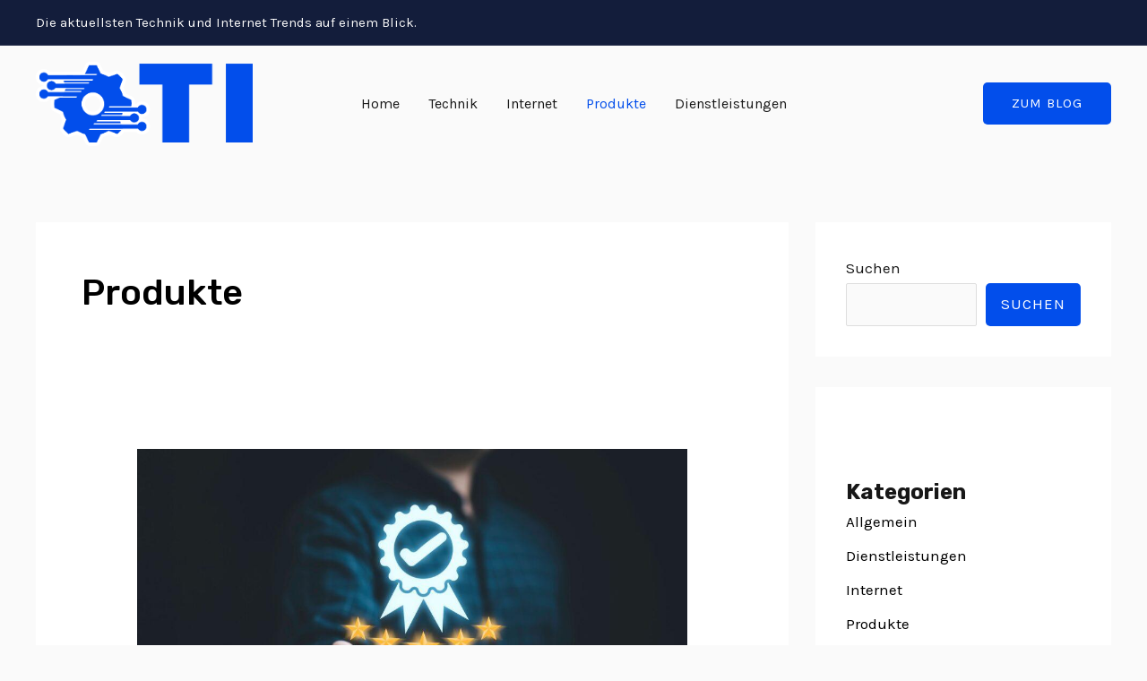

--- FILE ---
content_type: text/html; charset=UTF-8
request_url: https://technik-und-inter.net/kategorie/produkte/
body_size: 15869
content:
<!DOCTYPE html>
<html lang="de">
<head>
<meta charset="UTF-8">
<meta name="viewport" content="width=device-width, initial-scale=1">
	 <link rel="profile" href="https://gmpg.org/xfn/11"> 
	 <meta name='robots' content='index, follow, max-image-preview:large, max-snippet:-1, max-video-preview:-1' />

	<!-- This site is optimized with the Yoast SEO plugin v25.4 - https://yoast.com/wordpress/plugins/seo/ -->
	<title>Produkte Archive - Technik und Internet</title>
	<meta name="description" content="Technik und Internet - Produkte - Dein Portal für die besten Technologie und Internet Tipps." />
	<link rel="canonical" href="https://technik-und-inter.net/kategorie/produkte/" />
	<meta property="og:locale" content="de_DE" />
	<meta property="og:type" content="article" />
	<meta property="og:title" content="Produkte Archive - Technik und Internet" />
	<meta property="og:description" content="Technik und Internet - Produkte - Dein Portal für die besten Technologie und Internet Tipps." />
	<meta property="og:url" content="https://technik-und-inter.net/kategorie/produkte/" />
	<meta property="og:site_name" content="Technik und Internet" />
	<meta name="twitter:card" content="summary_large_image" />
	<script type="application/ld+json" class="yoast-schema-graph">{"@context":"https://schema.org","@graph":[{"@type":"CollectionPage","@id":"https://technik-und-inter.net/kategorie/produkte/","url":"https://technik-und-inter.net/kategorie/produkte/","name":"Produkte Archive - Technik und Internet","isPartOf":{"@id":"https://technik-und-inter.net/#website"},"primaryImageOfPage":{"@id":"https://technik-und-inter.net/kategorie/produkte/#primaryimage"},"image":{"@id":"https://technik-und-inter.net/kategorie/produkte/#primaryimage"},"thumbnailUrl":"https://technik-und-inter.net/wp-content/uploads/2023/03/AdobeStock_479742590.jpg","description":"Technik und Internet - Produkte - Dein Portal für die besten Technologie und Internet Tipps.","breadcrumb":{"@id":"https://technik-und-inter.net/kategorie/produkte/#breadcrumb"},"inLanguage":"de"},{"@type":"ImageObject","inLanguage":"de","@id":"https://technik-und-inter.net/kategorie/produkte/#primaryimage","url":"https://technik-und-inter.net/wp-content/uploads/2023/03/AdobeStock_479742590.jpg","contentUrl":"https://technik-und-inter.net/wp-content/uploads/2023/03/AdobeStock_479742590.jpg","width":1920,"height":1206,"caption":"Eine Hand mit einem Siegel"},{"@type":"BreadcrumbList","@id":"https://technik-und-inter.net/kategorie/produkte/#breadcrumb","itemListElement":[{"@type":"ListItem","position":1,"name":"Startseite","item":"https://technik-und-inter.net/"},{"@type":"ListItem","position":2,"name":"Produkte"}]},{"@type":"WebSite","@id":"https://technik-und-inter.net/#website","url":"https://technik-und-inter.net/","name":"Technik und Internet","description":"Dein Portal für die besten Technologie und Internet Tipps.","publisher":{"@id":"https://technik-und-inter.net/#organization"},"potentialAction":[{"@type":"SearchAction","target":{"@type":"EntryPoint","urlTemplate":"https://technik-und-inter.net/?s={search_term_string}"},"query-input":{"@type":"PropertyValueSpecification","valueRequired":true,"valueName":"search_term_string"}}],"inLanguage":"de"},{"@type":"Organization","@id":"https://technik-und-inter.net/#organization","name":"Technik und Internet","url":"https://technik-und-inter.net/","logo":{"@type":"ImageObject","inLanguage":"de","@id":"https://technik-und-inter.net/#/schema/logo/image/","url":"https://technik-und-inter.net/wp-content/uploads/2022/04/Technik-und-Internet-Logo-Blau.png","contentUrl":"https://technik-und-inter.net/wp-content/uploads/2022/04/Technik-und-Internet-Logo-Blau.png","width":308,"height":121,"caption":"Technik und Internet"},"image":{"@id":"https://technik-und-inter.net/#/schema/logo/image/"}}]}</script>
	<!-- / Yoast SEO plugin. -->


<link rel='dns-prefetch' href='//fonts.googleapis.com' />
<link rel="alternate" type="application/rss+xml" title="Technik und Internet &raquo; Feed" href="https://technik-und-inter.net/feed/" />
<link rel="alternate" type="application/rss+xml" title="Technik und Internet &raquo; Produkte Kategorie-Feed" href="https://technik-und-inter.net/kategorie/produkte/feed/" />
<style id='wp-img-auto-sizes-contain-inline-css'>
img:is([sizes=auto i],[sizes^="auto," i]){contain-intrinsic-size:3000px 1500px}
/*# sourceURL=wp-img-auto-sizes-contain-inline-css */
</style>
<link rel='stylesheet' id='wpo_min-header-0-css' href='https://technik-und-inter.net/wp-content/cache/wpo-minify/1757127585/assets/wpo-minify-header-d8682734.min.css' media='all' />
<link rel="https://api.w.org/" href="https://technik-und-inter.net/wp-json/" /><link rel="alternate" title="JSON" type="application/json" href="https://technik-und-inter.net/wp-json/wp/v2/categories/7" /><link rel="EditURI" type="application/rsd+xml" title="RSD" href="https://technik-und-inter.net/xmlrpc.php?rsd" />
<meta name="generator" content="WordPress 6.9" />
<meta name="generator" content="Elementor 3.30.2; features: additional_custom_breakpoints; settings: css_print_method-external, google_font-enabled, font_display-auto">
			<style>
				.e-con.e-parent:nth-of-type(n+4):not(.e-lazyloaded):not(.e-no-lazyload),
				.e-con.e-parent:nth-of-type(n+4):not(.e-lazyloaded):not(.e-no-lazyload) * {
					background-image: none !important;
				}
				@media screen and (max-height: 1024px) {
					.e-con.e-parent:nth-of-type(n+3):not(.e-lazyloaded):not(.e-no-lazyload),
					.e-con.e-parent:nth-of-type(n+3):not(.e-lazyloaded):not(.e-no-lazyload) * {
						background-image: none !important;
					}
				}
				@media screen and (max-height: 640px) {
					.e-con.e-parent:nth-of-type(n+2):not(.e-lazyloaded):not(.e-no-lazyload),
					.e-con.e-parent:nth-of-type(n+2):not(.e-lazyloaded):not(.e-no-lazyload) * {
						background-image: none !important;
					}
				}
			</style>
			<link rel="icon" href="https://technik-und-inter.net/wp-content/uploads/2022/04/Technik-und-Internet-Icon.png" sizes="32x32" />
<link rel="icon" href="https://technik-und-inter.net/wp-content/uploads/2022/04/Technik-und-Internet-Icon.png" sizes="192x192" />
<link rel="apple-touch-icon" href="https://technik-und-inter.net/wp-content/uploads/2022/04/Technik-und-Internet-Icon.png" />
<meta name="msapplication-TileImage" content="https://technik-und-inter.net/wp-content/uploads/2022/04/Technik-und-Internet-Icon.png" />
<style id='wp-block-categories-inline-css'>
.wp-block-categories{box-sizing:border-box}.wp-block-categories.alignleft{margin-right:2em}.wp-block-categories.alignright{margin-left:2em}.wp-block-categories.wp-block-categories-dropdown.aligncenter{text-align:center}.wp-block-categories .wp-block-categories__label{display:block;width:100%}
/*# sourceURL=https://technik-und-inter.net/wp-includes/blocks/categories/style.min.css */
</style>
<style id='wp-block-heading-inline-css'>
h1:where(.wp-block-heading).has-background,h2:where(.wp-block-heading).has-background,h3:where(.wp-block-heading).has-background,h4:where(.wp-block-heading).has-background,h5:where(.wp-block-heading).has-background,h6:where(.wp-block-heading).has-background{padding:1.25em 2.375em}h1.has-text-align-left[style*=writing-mode]:where([style*=vertical-lr]),h1.has-text-align-right[style*=writing-mode]:where([style*=vertical-rl]),h2.has-text-align-left[style*=writing-mode]:where([style*=vertical-lr]),h2.has-text-align-right[style*=writing-mode]:where([style*=vertical-rl]),h3.has-text-align-left[style*=writing-mode]:where([style*=vertical-lr]),h3.has-text-align-right[style*=writing-mode]:where([style*=vertical-rl]),h4.has-text-align-left[style*=writing-mode]:where([style*=vertical-lr]),h4.has-text-align-right[style*=writing-mode]:where([style*=vertical-rl]),h5.has-text-align-left[style*=writing-mode]:where([style*=vertical-lr]),h5.has-text-align-right[style*=writing-mode]:where([style*=vertical-rl]),h6.has-text-align-left[style*=writing-mode]:where([style*=vertical-lr]),h6.has-text-align-right[style*=writing-mode]:where([style*=vertical-rl]){rotate:180deg}
/*# sourceURL=https://technik-und-inter.net/wp-includes/blocks/heading/style.min.css */
</style>
<style id='wp-block-image-inline-css'>
.wp-block-image>a,.wp-block-image>figure>a{display:inline-block}.wp-block-image img{box-sizing:border-box;height:auto;max-width:100%;vertical-align:bottom}@media not (prefers-reduced-motion){.wp-block-image img.hide{visibility:hidden}.wp-block-image img.show{animation:show-content-image .4s}}.wp-block-image[style*=border-radius] img,.wp-block-image[style*=border-radius]>a{border-radius:inherit}.wp-block-image.has-custom-border img{box-sizing:border-box}.wp-block-image.aligncenter{text-align:center}.wp-block-image.alignfull>a,.wp-block-image.alignwide>a{width:100%}.wp-block-image.alignfull img,.wp-block-image.alignwide img{height:auto;width:100%}.wp-block-image .aligncenter,.wp-block-image .alignleft,.wp-block-image .alignright,.wp-block-image.aligncenter,.wp-block-image.alignleft,.wp-block-image.alignright{display:table}.wp-block-image .aligncenter>figcaption,.wp-block-image .alignleft>figcaption,.wp-block-image .alignright>figcaption,.wp-block-image.aligncenter>figcaption,.wp-block-image.alignleft>figcaption,.wp-block-image.alignright>figcaption{caption-side:bottom;display:table-caption}.wp-block-image .alignleft{float:left;margin:.5em 1em .5em 0}.wp-block-image .alignright{float:right;margin:.5em 0 .5em 1em}.wp-block-image .aligncenter{margin-left:auto;margin-right:auto}.wp-block-image :where(figcaption){margin-bottom:1em;margin-top:.5em}.wp-block-image.is-style-circle-mask img{border-radius:9999px}@supports ((-webkit-mask-image:none) or (mask-image:none)) or (-webkit-mask-image:none){.wp-block-image.is-style-circle-mask img{border-radius:0;-webkit-mask-image:url('data:image/svg+xml;utf8,<svg viewBox="0 0 100 100" xmlns="http://www.w3.org/2000/svg"><circle cx="50" cy="50" r="50"/></svg>');mask-image:url('data:image/svg+xml;utf8,<svg viewBox="0 0 100 100" xmlns="http://www.w3.org/2000/svg"><circle cx="50" cy="50" r="50"/></svg>');mask-mode:alpha;-webkit-mask-position:center;mask-position:center;-webkit-mask-repeat:no-repeat;mask-repeat:no-repeat;-webkit-mask-size:contain;mask-size:contain}}:root :where(.wp-block-image.is-style-rounded img,.wp-block-image .is-style-rounded img){border-radius:9999px}.wp-block-image figure{margin:0}.wp-lightbox-container{display:flex;flex-direction:column;position:relative}.wp-lightbox-container img{cursor:zoom-in}.wp-lightbox-container img:hover+button{opacity:1}.wp-lightbox-container button{align-items:center;backdrop-filter:blur(16px) saturate(180%);background-color:#5a5a5a40;border:none;border-radius:4px;cursor:zoom-in;display:flex;height:20px;justify-content:center;opacity:0;padding:0;position:absolute;right:16px;text-align:center;top:16px;width:20px;z-index:100}@media not (prefers-reduced-motion){.wp-lightbox-container button{transition:opacity .2s ease}}.wp-lightbox-container button:focus-visible{outline:3px auto #5a5a5a40;outline:3px auto -webkit-focus-ring-color;outline-offset:3px}.wp-lightbox-container button:hover{cursor:pointer;opacity:1}.wp-lightbox-container button:focus{opacity:1}.wp-lightbox-container button:focus,.wp-lightbox-container button:hover,.wp-lightbox-container button:not(:hover):not(:active):not(.has-background){background-color:#5a5a5a40;border:none}.wp-lightbox-overlay{box-sizing:border-box;cursor:zoom-out;height:100vh;left:0;overflow:hidden;position:fixed;top:0;visibility:hidden;width:100%;z-index:100000}.wp-lightbox-overlay .close-button{align-items:center;cursor:pointer;display:flex;justify-content:center;min-height:40px;min-width:40px;padding:0;position:absolute;right:calc(env(safe-area-inset-right) + 16px);top:calc(env(safe-area-inset-top) + 16px);z-index:5000000}.wp-lightbox-overlay .close-button:focus,.wp-lightbox-overlay .close-button:hover,.wp-lightbox-overlay .close-button:not(:hover):not(:active):not(.has-background){background:none;border:none}.wp-lightbox-overlay .lightbox-image-container{height:var(--wp--lightbox-container-height);left:50%;overflow:hidden;position:absolute;top:50%;transform:translate(-50%,-50%);transform-origin:top left;width:var(--wp--lightbox-container-width);z-index:9999999999}.wp-lightbox-overlay .wp-block-image{align-items:center;box-sizing:border-box;display:flex;height:100%;justify-content:center;margin:0;position:relative;transform-origin:0 0;width:100%;z-index:3000000}.wp-lightbox-overlay .wp-block-image img{height:var(--wp--lightbox-image-height);min-height:var(--wp--lightbox-image-height);min-width:var(--wp--lightbox-image-width);width:var(--wp--lightbox-image-width)}.wp-lightbox-overlay .wp-block-image figcaption{display:none}.wp-lightbox-overlay button{background:none;border:none}.wp-lightbox-overlay .scrim{background-color:#fff;height:100%;opacity:.9;position:absolute;width:100%;z-index:2000000}.wp-lightbox-overlay.active{visibility:visible}@media not (prefers-reduced-motion){.wp-lightbox-overlay.active{animation:turn-on-visibility .25s both}.wp-lightbox-overlay.active img{animation:turn-on-visibility .35s both}.wp-lightbox-overlay.show-closing-animation:not(.active){animation:turn-off-visibility .35s both}.wp-lightbox-overlay.show-closing-animation:not(.active) img{animation:turn-off-visibility .25s both}.wp-lightbox-overlay.zoom.active{animation:none;opacity:1;visibility:visible}.wp-lightbox-overlay.zoom.active .lightbox-image-container{animation:lightbox-zoom-in .4s}.wp-lightbox-overlay.zoom.active .lightbox-image-container img{animation:none}.wp-lightbox-overlay.zoom.active .scrim{animation:turn-on-visibility .4s forwards}.wp-lightbox-overlay.zoom.show-closing-animation:not(.active){animation:none}.wp-lightbox-overlay.zoom.show-closing-animation:not(.active) .lightbox-image-container{animation:lightbox-zoom-out .4s}.wp-lightbox-overlay.zoom.show-closing-animation:not(.active) .lightbox-image-container img{animation:none}.wp-lightbox-overlay.zoom.show-closing-animation:not(.active) .scrim{animation:turn-off-visibility .4s forwards}}@keyframes show-content-image{0%{visibility:hidden}99%{visibility:hidden}to{visibility:visible}}@keyframes turn-on-visibility{0%{opacity:0}to{opacity:1}}@keyframes turn-off-visibility{0%{opacity:1;visibility:visible}99%{opacity:0;visibility:visible}to{opacity:0;visibility:hidden}}@keyframes lightbox-zoom-in{0%{transform:translate(calc((-100vw + var(--wp--lightbox-scrollbar-width))/2 + var(--wp--lightbox-initial-left-position)),calc(-50vh + var(--wp--lightbox-initial-top-position))) scale(var(--wp--lightbox-scale))}to{transform:translate(-50%,-50%) scale(1)}}@keyframes lightbox-zoom-out{0%{transform:translate(-50%,-50%) scale(1);visibility:visible}99%{visibility:visible}to{transform:translate(calc((-100vw + var(--wp--lightbox-scrollbar-width))/2 + var(--wp--lightbox-initial-left-position)),calc(-50vh + var(--wp--lightbox-initial-top-position))) scale(var(--wp--lightbox-scale));visibility:hidden}}
/*# sourceURL=https://technik-und-inter.net/wp-includes/blocks/image/style.min.css */
</style>
<style id='wp-block-latest-posts-inline-css'>
.wp-block-latest-posts{box-sizing:border-box}.wp-block-latest-posts.alignleft{margin-right:2em}.wp-block-latest-posts.alignright{margin-left:2em}.wp-block-latest-posts.wp-block-latest-posts__list{list-style:none}.wp-block-latest-posts.wp-block-latest-posts__list li{clear:both;overflow-wrap:break-word}.wp-block-latest-posts.is-grid{display:flex;flex-wrap:wrap}.wp-block-latest-posts.is-grid li{margin:0 1.25em 1.25em 0;width:100%}@media (min-width:600px){.wp-block-latest-posts.columns-2 li{width:calc(50% - .625em)}.wp-block-latest-posts.columns-2 li:nth-child(2n){margin-right:0}.wp-block-latest-posts.columns-3 li{width:calc(33.33333% - .83333em)}.wp-block-latest-posts.columns-3 li:nth-child(3n){margin-right:0}.wp-block-latest-posts.columns-4 li{width:calc(25% - .9375em)}.wp-block-latest-posts.columns-4 li:nth-child(4n){margin-right:0}.wp-block-latest-posts.columns-5 li{width:calc(20% - 1em)}.wp-block-latest-posts.columns-5 li:nth-child(5n){margin-right:0}.wp-block-latest-posts.columns-6 li{width:calc(16.66667% - 1.04167em)}.wp-block-latest-posts.columns-6 li:nth-child(6n){margin-right:0}}:root :where(.wp-block-latest-posts.is-grid){padding:0}:root :where(.wp-block-latest-posts.wp-block-latest-posts__list){padding-left:0}.wp-block-latest-posts__post-author,.wp-block-latest-posts__post-date{display:block;font-size:.8125em}.wp-block-latest-posts__post-excerpt,.wp-block-latest-posts__post-full-content{margin-bottom:1em;margin-top:.5em}.wp-block-latest-posts__featured-image a{display:inline-block}.wp-block-latest-posts__featured-image img{height:auto;max-width:100%;width:auto}.wp-block-latest-posts__featured-image.alignleft{float:left;margin-right:1em}.wp-block-latest-posts__featured-image.alignright{float:right;margin-left:1em}.wp-block-latest-posts__featured-image.aligncenter{margin-bottom:1em;text-align:center}
/*# sourceURL=https://technik-und-inter.net/wp-includes/blocks/latest-posts/style.min.css */
</style>
<style id='wp-block-search-inline-css'>
.wp-block-search__button{margin-left:10px;word-break:normal}.wp-block-search__button.has-icon{line-height:0}.wp-block-search__button svg{height:1.25em;min-height:24px;min-width:24px;width:1.25em;fill:currentColor;vertical-align:text-bottom}:where(.wp-block-search__button){border:1px solid #ccc;padding:6px 10px}.wp-block-search__inside-wrapper{display:flex;flex:auto;flex-wrap:nowrap;max-width:100%}.wp-block-search__label{width:100%}.wp-block-search.wp-block-search__button-only .wp-block-search__button{box-sizing:border-box;display:flex;flex-shrink:0;justify-content:center;margin-left:0;max-width:100%}.wp-block-search.wp-block-search__button-only .wp-block-search__inside-wrapper{min-width:0!important;transition-property:width}.wp-block-search.wp-block-search__button-only .wp-block-search__input{flex-basis:100%;transition-duration:.3s}.wp-block-search.wp-block-search__button-only.wp-block-search__searchfield-hidden,.wp-block-search.wp-block-search__button-only.wp-block-search__searchfield-hidden .wp-block-search__inside-wrapper{overflow:hidden}.wp-block-search.wp-block-search__button-only.wp-block-search__searchfield-hidden .wp-block-search__input{border-left-width:0!important;border-right-width:0!important;flex-basis:0;flex-grow:0;margin:0;min-width:0!important;padding-left:0!important;padding-right:0!important;width:0!important}:where(.wp-block-search__input){appearance:none;border:1px solid #949494;flex-grow:1;font-family:inherit;font-size:inherit;font-style:inherit;font-weight:inherit;letter-spacing:inherit;line-height:inherit;margin-left:0;margin-right:0;min-width:3rem;padding:8px;text-decoration:unset!important;text-transform:inherit}:where(.wp-block-search__button-inside .wp-block-search__inside-wrapper){background-color:#fff;border:1px solid #949494;box-sizing:border-box;padding:4px}:where(.wp-block-search__button-inside .wp-block-search__inside-wrapper) .wp-block-search__input{border:none;border-radius:0;padding:0 4px}:where(.wp-block-search__button-inside .wp-block-search__inside-wrapper) .wp-block-search__input:focus{outline:none}:where(.wp-block-search__button-inside .wp-block-search__inside-wrapper) :where(.wp-block-search__button){padding:4px 8px}.wp-block-search.aligncenter .wp-block-search__inside-wrapper{margin:auto}.wp-block[data-align=right] .wp-block-search.wp-block-search__button-only .wp-block-search__inside-wrapper{float:right}
/*# sourceURL=https://technik-und-inter.net/wp-includes/blocks/search/style.min.css */
</style>
<style id='wp-block-tag-cloud-inline-css'>
.wp-block-tag-cloud{box-sizing:border-box}.wp-block-tag-cloud.aligncenter{justify-content:center;text-align:center}.wp-block-tag-cloud a{display:inline-block;margin-right:5px}.wp-block-tag-cloud span{display:inline-block;margin-left:5px;text-decoration:none}:root :where(.wp-block-tag-cloud.is-style-outline){display:flex;flex-wrap:wrap;gap:1ch}:root :where(.wp-block-tag-cloud.is-style-outline a){border:1px solid;font-size:unset!important;margin-right:0;padding:1ch 2ch;text-decoration:none!important}
/*# sourceURL=https://technik-und-inter.net/wp-includes/blocks/tag-cloud/style.min.css */
</style>
<style id='wp-block-group-inline-css'>
.wp-block-group{box-sizing:border-box}:where(.wp-block-group.wp-block-group-is-layout-constrained){position:relative}
/*# sourceURL=https://technik-und-inter.net/wp-includes/blocks/group/style.min.css */
</style>
<style id='global-styles-inline-css'>
:root{--wp--preset--aspect-ratio--square: 1;--wp--preset--aspect-ratio--4-3: 4/3;--wp--preset--aspect-ratio--3-4: 3/4;--wp--preset--aspect-ratio--3-2: 3/2;--wp--preset--aspect-ratio--2-3: 2/3;--wp--preset--aspect-ratio--16-9: 16/9;--wp--preset--aspect-ratio--9-16: 9/16;--wp--preset--color--black: #000000;--wp--preset--color--cyan-bluish-gray: #abb8c3;--wp--preset--color--white: #ffffff;--wp--preset--color--pale-pink: #f78da7;--wp--preset--color--vivid-red: #cf2e2e;--wp--preset--color--luminous-vivid-orange: #ff6900;--wp--preset--color--luminous-vivid-amber: #fcb900;--wp--preset--color--light-green-cyan: #7bdcb5;--wp--preset--color--vivid-green-cyan: #00d084;--wp--preset--color--pale-cyan-blue: #8ed1fc;--wp--preset--color--vivid-cyan-blue: #0693e3;--wp--preset--color--vivid-purple: #9b51e0;--wp--preset--color--ast-global-color-0: var(--ast-global-color-0);--wp--preset--color--ast-global-color-1: var(--ast-global-color-1);--wp--preset--color--ast-global-color-2: var(--ast-global-color-2);--wp--preset--color--ast-global-color-3: var(--ast-global-color-3);--wp--preset--color--ast-global-color-4: var(--ast-global-color-4);--wp--preset--color--ast-global-color-5: var(--ast-global-color-5);--wp--preset--color--ast-global-color-6: var(--ast-global-color-6);--wp--preset--color--ast-global-color-7: var(--ast-global-color-7);--wp--preset--color--ast-global-color-8: var(--ast-global-color-8);--wp--preset--gradient--vivid-cyan-blue-to-vivid-purple: linear-gradient(135deg,rgb(6,147,227) 0%,rgb(155,81,224) 100%);--wp--preset--gradient--light-green-cyan-to-vivid-green-cyan: linear-gradient(135deg,rgb(122,220,180) 0%,rgb(0,208,130) 100%);--wp--preset--gradient--luminous-vivid-amber-to-luminous-vivid-orange: linear-gradient(135deg,rgb(252,185,0) 0%,rgb(255,105,0) 100%);--wp--preset--gradient--luminous-vivid-orange-to-vivid-red: linear-gradient(135deg,rgb(255,105,0) 0%,rgb(207,46,46) 100%);--wp--preset--gradient--very-light-gray-to-cyan-bluish-gray: linear-gradient(135deg,rgb(238,238,238) 0%,rgb(169,184,195) 100%);--wp--preset--gradient--cool-to-warm-spectrum: linear-gradient(135deg,rgb(74,234,220) 0%,rgb(151,120,209) 20%,rgb(207,42,186) 40%,rgb(238,44,130) 60%,rgb(251,105,98) 80%,rgb(254,248,76) 100%);--wp--preset--gradient--blush-light-purple: linear-gradient(135deg,rgb(255,206,236) 0%,rgb(152,150,240) 100%);--wp--preset--gradient--blush-bordeaux: linear-gradient(135deg,rgb(254,205,165) 0%,rgb(254,45,45) 50%,rgb(107,0,62) 100%);--wp--preset--gradient--luminous-dusk: linear-gradient(135deg,rgb(255,203,112) 0%,rgb(199,81,192) 50%,rgb(65,88,208) 100%);--wp--preset--gradient--pale-ocean: linear-gradient(135deg,rgb(255,245,203) 0%,rgb(182,227,212) 50%,rgb(51,167,181) 100%);--wp--preset--gradient--electric-grass: linear-gradient(135deg,rgb(202,248,128) 0%,rgb(113,206,126) 100%);--wp--preset--gradient--midnight: linear-gradient(135deg,rgb(2,3,129) 0%,rgb(40,116,252) 100%);--wp--preset--font-size--small: 13px;--wp--preset--font-size--medium: 20px;--wp--preset--font-size--large: 36px;--wp--preset--font-size--x-large: 42px;--wp--preset--spacing--20: 0.44rem;--wp--preset--spacing--30: 0.67rem;--wp--preset--spacing--40: 1rem;--wp--preset--spacing--50: 1.5rem;--wp--preset--spacing--60: 2.25rem;--wp--preset--spacing--70: 3.38rem;--wp--preset--spacing--80: 5.06rem;--wp--preset--shadow--natural: 6px 6px 9px rgba(0, 0, 0, 0.2);--wp--preset--shadow--deep: 12px 12px 50px rgba(0, 0, 0, 0.4);--wp--preset--shadow--sharp: 6px 6px 0px rgba(0, 0, 0, 0.2);--wp--preset--shadow--outlined: 6px 6px 0px -3px rgb(255, 255, 255), 6px 6px rgb(0, 0, 0);--wp--preset--shadow--crisp: 6px 6px 0px rgb(0, 0, 0);}:root { --wp--style--global--content-size: var(--wp--custom--ast-content-width-size);--wp--style--global--wide-size: var(--wp--custom--ast-wide-width-size); }:where(body) { margin: 0; }.wp-site-blocks > .alignleft { float: left; margin-right: 2em; }.wp-site-blocks > .alignright { float: right; margin-left: 2em; }.wp-site-blocks > .aligncenter { justify-content: center; margin-left: auto; margin-right: auto; }:where(.wp-site-blocks) > * { margin-block-start: 24px; margin-block-end: 0; }:where(.wp-site-blocks) > :first-child { margin-block-start: 0; }:where(.wp-site-blocks) > :last-child { margin-block-end: 0; }:root { --wp--style--block-gap: 24px; }:root :where(.is-layout-flow) > :first-child{margin-block-start: 0;}:root :where(.is-layout-flow) > :last-child{margin-block-end: 0;}:root :where(.is-layout-flow) > *{margin-block-start: 24px;margin-block-end: 0;}:root :where(.is-layout-constrained) > :first-child{margin-block-start: 0;}:root :where(.is-layout-constrained) > :last-child{margin-block-end: 0;}:root :where(.is-layout-constrained) > *{margin-block-start: 24px;margin-block-end: 0;}:root :where(.is-layout-flex){gap: 24px;}:root :where(.is-layout-grid){gap: 24px;}.is-layout-flow > .alignleft{float: left;margin-inline-start: 0;margin-inline-end: 2em;}.is-layout-flow > .alignright{float: right;margin-inline-start: 2em;margin-inline-end: 0;}.is-layout-flow > .aligncenter{margin-left: auto !important;margin-right: auto !important;}.is-layout-constrained > .alignleft{float: left;margin-inline-start: 0;margin-inline-end: 2em;}.is-layout-constrained > .alignright{float: right;margin-inline-start: 2em;margin-inline-end: 0;}.is-layout-constrained > .aligncenter{margin-left: auto !important;margin-right: auto !important;}.is-layout-constrained > :where(:not(.alignleft):not(.alignright):not(.alignfull)){max-width: var(--wp--style--global--content-size);margin-left: auto !important;margin-right: auto !important;}.is-layout-constrained > .alignwide{max-width: var(--wp--style--global--wide-size);}body .is-layout-flex{display: flex;}.is-layout-flex{flex-wrap: wrap;align-items: center;}.is-layout-flex > :is(*, div){margin: 0;}body .is-layout-grid{display: grid;}.is-layout-grid > :is(*, div){margin: 0;}body{padding-top: 0px;padding-right: 0px;padding-bottom: 0px;padding-left: 0px;}a:where(:not(.wp-element-button)){text-decoration: none;}:root :where(.wp-element-button, .wp-block-button__link){background-color: #32373c;border-width: 0;color: #fff;font-family: inherit;font-size: inherit;font-style: inherit;font-weight: inherit;letter-spacing: inherit;line-height: inherit;padding-top: calc(0.667em + 2px);padding-right: calc(1.333em + 2px);padding-bottom: calc(0.667em + 2px);padding-left: calc(1.333em + 2px);text-decoration: none;text-transform: inherit;}.has-black-color{color: var(--wp--preset--color--black) !important;}.has-cyan-bluish-gray-color{color: var(--wp--preset--color--cyan-bluish-gray) !important;}.has-white-color{color: var(--wp--preset--color--white) !important;}.has-pale-pink-color{color: var(--wp--preset--color--pale-pink) !important;}.has-vivid-red-color{color: var(--wp--preset--color--vivid-red) !important;}.has-luminous-vivid-orange-color{color: var(--wp--preset--color--luminous-vivid-orange) !important;}.has-luminous-vivid-amber-color{color: var(--wp--preset--color--luminous-vivid-amber) !important;}.has-light-green-cyan-color{color: var(--wp--preset--color--light-green-cyan) !important;}.has-vivid-green-cyan-color{color: var(--wp--preset--color--vivid-green-cyan) !important;}.has-pale-cyan-blue-color{color: var(--wp--preset--color--pale-cyan-blue) !important;}.has-vivid-cyan-blue-color{color: var(--wp--preset--color--vivid-cyan-blue) !important;}.has-vivid-purple-color{color: var(--wp--preset--color--vivid-purple) !important;}.has-ast-global-color-0-color{color: var(--wp--preset--color--ast-global-color-0) !important;}.has-ast-global-color-1-color{color: var(--wp--preset--color--ast-global-color-1) !important;}.has-ast-global-color-2-color{color: var(--wp--preset--color--ast-global-color-2) !important;}.has-ast-global-color-3-color{color: var(--wp--preset--color--ast-global-color-3) !important;}.has-ast-global-color-4-color{color: var(--wp--preset--color--ast-global-color-4) !important;}.has-ast-global-color-5-color{color: var(--wp--preset--color--ast-global-color-5) !important;}.has-ast-global-color-6-color{color: var(--wp--preset--color--ast-global-color-6) !important;}.has-ast-global-color-7-color{color: var(--wp--preset--color--ast-global-color-7) !important;}.has-ast-global-color-8-color{color: var(--wp--preset--color--ast-global-color-8) !important;}.has-black-background-color{background-color: var(--wp--preset--color--black) !important;}.has-cyan-bluish-gray-background-color{background-color: var(--wp--preset--color--cyan-bluish-gray) !important;}.has-white-background-color{background-color: var(--wp--preset--color--white) !important;}.has-pale-pink-background-color{background-color: var(--wp--preset--color--pale-pink) !important;}.has-vivid-red-background-color{background-color: var(--wp--preset--color--vivid-red) !important;}.has-luminous-vivid-orange-background-color{background-color: var(--wp--preset--color--luminous-vivid-orange) !important;}.has-luminous-vivid-amber-background-color{background-color: var(--wp--preset--color--luminous-vivid-amber) !important;}.has-light-green-cyan-background-color{background-color: var(--wp--preset--color--light-green-cyan) !important;}.has-vivid-green-cyan-background-color{background-color: var(--wp--preset--color--vivid-green-cyan) !important;}.has-pale-cyan-blue-background-color{background-color: var(--wp--preset--color--pale-cyan-blue) !important;}.has-vivid-cyan-blue-background-color{background-color: var(--wp--preset--color--vivid-cyan-blue) !important;}.has-vivid-purple-background-color{background-color: var(--wp--preset--color--vivid-purple) !important;}.has-ast-global-color-0-background-color{background-color: var(--wp--preset--color--ast-global-color-0) !important;}.has-ast-global-color-1-background-color{background-color: var(--wp--preset--color--ast-global-color-1) !important;}.has-ast-global-color-2-background-color{background-color: var(--wp--preset--color--ast-global-color-2) !important;}.has-ast-global-color-3-background-color{background-color: var(--wp--preset--color--ast-global-color-3) !important;}.has-ast-global-color-4-background-color{background-color: var(--wp--preset--color--ast-global-color-4) !important;}.has-ast-global-color-5-background-color{background-color: var(--wp--preset--color--ast-global-color-5) !important;}.has-ast-global-color-6-background-color{background-color: var(--wp--preset--color--ast-global-color-6) !important;}.has-ast-global-color-7-background-color{background-color: var(--wp--preset--color--ast-global-color-7) !important;}.has-ast-global-color-8-background-color{background-color: var(--wp--preset--color--ast-global-color-8) !important;}.has-black-border-color{border-color: var(--wp--preset--color--black) !important;}.has-cyan-bluish-gray-border-color{border-color: var(--wp--preset--color--cyan-bluish-gray) !important;}.has-white-border-color{border-color: var(--wp--preset--color--white) !important;}.has-pale-pink-border-color{border-color: var(--wp--preset--color--pale-pink) !important;}.has-vivid-red-border-color{border-color: var(--wp--preset--color--vivid-red) !important;}.has-luminous-vivid-orange-border-color{border-color: var(--wp--preset--color--luminous-vivid-orange) !important;}.has-luminous-vivid-amber-border-color{border-color: var(--wp--preset--color--luminous-vivid-amber) !important;}.has-light-green-cyan-border-color{border-color: var(--wp--preset--color--light-green-cyan) !important;}.has-vivid-green-cyan-border-color{border-color: var(--wp--preset--color--vivid-green-cyan) !important;}.has-pale-cyan-blue-border-color{border-color: var(--wp--preset--color--pale-cyan-blue) !important;}.has-vivid-cyan-blue-border-color{border-color: var(--wp--preset--color--vivid-cyan-blue) !important;}.has-vivid-purple-border-color{border-color: var(--wp--preset--color--vivid-purple) !important;}.has-ast-global-color-0-border-color{border-color: var(--wp--preset--color--ast-global-color-0) !important;}.has-ast-global-color-1-border-color{border-color: var(--wp--preset--color--ast-global-color-1) !important;}.has-ast-global-color-2-border-color{border-color: var(--wp--preset--color--ast-global-color-2) !important;}.has-ast-global-color-3-border-color{border-color: var(--wp--preset--color--ast-global-color-3) !important;}.has-ast-global-color-4-border-color{border-color: var(--wp--preset--color--ast-global-color-4) !important;}.has-ast-global-color-5-border-color{border-color: var(--wp--preset--color--ast-global-color-5) !important;}.has-ast-global-color-6-border-color{border-color: var(--wp--preset--color--ast-global-color-6) !important;}.has-ast-global-color-7-border-color{border-color: var(--wp--preset--color--ast-global-color-7) !important;}.has-ast-global-color-8-border-color{border-color: var(--wp--preset--color--ast-global-color-8) !important;}.has-vivid-cyan-blue-to-vivid-purple-gradient-background{background: var(--wp--preset--gradient--vivid-cyan-blue-to-vivid-purple) !important;}.has-light-green-cyan-to-vivid-green-cyan-gradient-background{background: var(--wp--preset--gradient--light-green-cyan-to-vivid-green-cyan) !important;}.has-luminous-vivid-amber-to-luminous-vivid-orange-gradient-background{background: var(--wp--preset--gradient--luminous-vivid-amber-to-luminous-vivid-orange) !important;}.has-luminous-vivid-orange-to-vivid-red-gradient-background{background: var(--wp--preset--gradient--luminous-vivid-orange-to-vivid-red) !important;}.has-very-light-gray-to-cyan-bluish-gray-gradient-background{background: var(--wp--preset--gradient--very-light-gray-to-cyan-bluish-gray) !important;}.has-cool-to-warm-spectrum-gradient-background{background: var(--wp--preset--gradient--cool-to-warm-spectrum) !important;}.has-blush-light-purple-gradient-background{background: var(--wp--preset--gradient--blush-light-purple) !important;}.has-blush-bordeaux-gradient-background{background: var(--wp--preset--gradient--blush-bordeaux) !important;}.has-luminous-dusk-gradient-background{background: var(--wp--preset--gradient--luminous-dusk) !important;}.has-pale-ocean-gradient-background{background: var(--wp--preset--gradient--pale-ocean) !important;}.has-electric-grass-gradient-background{background: var(--wp--preset--gradient--electric-grass) !important;}.has-midnight-gradient-background{background: var(--wp--preset--gradient--midnight) !important;}.has-small-font-size{font-size: var(--wp--preset--font-size--small) !important;}.has-medium-font-size{font-size: var(--wp--preset--font-size--medium) !important;}.has-large-font-size{font-size: var(--wp--preset--font-size--large) !important;}.has-x-large-font-size{font-size: var(--wp--preset--font-size--x-large) !important;}
/*# sourceURL=global-styles-inline-css */
</style>
</head>

<body itemtype='https://schema.org/Blog' itemscope='itemscope' class="archive category category-produkte category-7 wp-custom-logo wp-theme-astra ast-desktop ast-separate-container ast-two-container ast-right-sidebar astra-4.7.3 ast-replace-site-logo-transparent ast-inherit-site-logo-transparent ast-hfb-header elementor-default elementor-kit-636">

<a
	class="skip-link screen-reader-text"
	href="#content"
	role="link"
	title="Zum Inhalt springen">
		Zum Inhalt springen</a>

<div
class="hfeed site" id="page">
			<header
		class="site-header header-main-layout-1 ast-primary-menu-enabled ast-logo-title-inline ast-hide-custom-menu-mobile ast-builder-menu-toggle-icon ast-mobile-header-inline" id="masthead" itemtype="https://schema.org/WPHeader" itemscope="itemscope" itemid="#masthead"		>
			<div id="ast-desktop-header" data-toggle-type="off-canvas">
		<div class="ast-above-header-wrap  ">
		<div class="ast-above-header-bar ast-above-header  site-header-focus-item" data-section="section-above-header-builder">
						<div class="site-above-header-wrap ast-builder-grid-row-container site-header-focus-item ast-container" data-section="section-above-header-builder">
				<div class="ast-builder-grid-row ast-builder-grid-row-has-sides ast-grid-center-col-layout">
											<div class="site-header-above-section-left site-header-section ast-flex site-header-section-left">
									<div class="ast-builder-layout-element ast-flex site-header-focus-item ast-header-html-1" data-section="section-hb-html-1">
			<div class="ast-header-html inner-link-style-"><div class="ast-builder-html-element"><p>Die aktuellsten Technik und Internet Trends auf einem Blick.</p>
</div></div>		</div>
												<div class="site-header-above-section-left-center site-header-section ast-flex ast-grid-left-center-section">
																			</div>
															</div>
																			<div class="site-header-above-section-center site-header-section ast-flex ast-grid-section-center">
											<div class="ast-builder-layout-element ast-flex site-header-focus-item ast-header-html-2" data-section="section-hb-html-2">
							</div>
										</div>
																			<div class="site-header-above-section-right site-header-section ast-flex ast-grid-right-section">
																	<div class="site-header-above-section-right-center site-header-section ast-flex ast-grid-right-center-section">
																			</div>
											<div class="ast-builder-layout-element ast-flex site-header-focus-item" data-section="section-hb-social-icons-1">
			<div class="ast-header-social-1-wrap ast-header-social-wrap"><div class="header-social-inner-wrap element-social-inner-wrap social-show-label-false ast-social-color-type-custom ast-social-stack-none ast-social-element-style-filled"></div></div>		</div>
									</div>
												</div>
					</div>
								</div>
			</div>
		<div class="ast-main-header-wrap main-header-bar-wrap ">
		<div class="ast-primary-header-bar ast-primary-header main-header-bar site-header-focus-item" data-section="section-primary-header-builder">
						<div class="site-primary-header-wrap ast-builder-grid-row-container site-header-focus-item ast-container" data-section="section-primary-header-builder">
				<div class="ast-builder-grid-row ast-builder-grid-row-has-sides ast-grid-center-col-layout">
											<div class="site-header-primary-section-left site-header-section ast-flex site-header-section-left">
									<div class="ast-builder-layout-element ast-flex site-header-focus-item" data-section="title_tagline">
											<div
				class="site-branding ast-site-identity" itemtype="https://schema.org/Organization" itemscope="itemscope"				>
					<span class="site-logo-img"><a href="https://technik-und-inter.net/" class="custom-logo-link" rel="home"><img width="242" height="95" src="https://technik-und-inter.net/wp-content/uploads/2022/04/Technik-und-Internet-Logo-Blau-242x95.png" class="custom-logo" alt="Technik und Internet Logo" decoding="async" srcset="https://technik-und-inter.net/wp-content/uploads/2022/04/Technik-und-Internet-Logo-Blau-242x95.png 242w, https://technik-und-inter.net/wp-content/uploads/2022/04/Technik-und-Internet-Logo-Blau-300x118.png 300w, https://technik-und-inter.net/wp-content/uploads/2022/04/Technik-und-Internet-Logo-Blau.png 308w" sizes="(max-width: 242px) 100vw, 242px" /></a></span>				</div>
			<!-- .site-branding -->
					</div>
												<div class="site-header-primary-section-left-center site-header-section ast-flex ast-grid-left-center-section">
																			</div>
															</div>
																			<div class="site-header-primary-section-center site-header-section ast-flex ast-grid-section-center">
										<div class="ast-builder-menu-1 ast-builder-menu ast-flex ast-builder-menu-1-focus-item ast-builder-layout-element site-header-focus-item" data-section="section-hb-menu-1">
			<div class="ast-main-header-bar-alignment"><div class="main-header-bar-navigation"><nav class="site-navigation ast-flex-grow-1 navigation-accessibility site-header-focus-item" id="primary-site-navigation-desktop" aria-label="Site Navigation: Main menu" itemtype="https://schema.org/SiteNavigationElement" itemscope="itemscope"><div class="main-navigation ast-inline-flex"><ul id="ast-hf-menu-1" class="main-header-menu ast-menu-shadow ast-nav-menu ast-flex  submenu-with-border stack-on-mobile"><li id="menu-item-987" class="menu-item menu-item-type-post_type menu-item-object-page menu-item-home menu-item-987"><a href="https://technik-und-inter.net/" class="menu-link">Home</a></li>
<li id="menu-item-986" class="menu-item menu-item-type-taxonomy menu-item-object-category menu-item-986"><a href="https://technik-und-inter.net/kategorie/technik/" class="menu-link">Technik</a></li>
<li id="menu-item-984" class="menu-item menu-item-type-taxonomy menu-item-object-category menu-item-984"><a href="https://technik-und-inter.net/kategorie/internet/" class="menu-link">Internet</a></li>
<li id="menu-item-985" class="menu-item menu-item-type-taxonomy menu-item-object-category current-menu-item menu-item-985"><a href="https://technik-und-inter.net/kategorie/produkte/" aria-current="page" class="menu-link">Produkte</a></li>
<li id="menu-item-983" class="menu-item menu-item-type-taxonomy menu-item-object-category menu-item-983"><a href="https://technik-und-inter.net/kategorie/dienstleistungen/" class="menu-link">Dienstleistungen</a></li>
</ul></div></nav></div></div>		</div>
									</div>
																			<div class="site-header-primary-section-right site-header-section ast-flex ast-grid-right-section">
																	<div class="site-header-primary-section-right-center site-header-section ast-flex ast-grid-right-center-section">
																			</div>
											<div class="ast-builder-layout-element ast-flex site-header-focus-item ast-header-button-1" data-section="section-hb-button-1">
			<div class="ast-builder-button-wrap ast-builder-button-size-"><a class="ast-custom-button-link" href="/blog/" target="_self" ><div class=ast-custom-button>Zum Blog</div></a><a class="menu-link" href="/blog/" target="_self" >Zum Blog</a></div>		</div>
									</div>
												</div>
					</div>
								</div>
			</div>
	</div> <!-- Main Header Bar Wrap -->
<div id="ast-mobile-header" class="ast-mobile-header-wrap " data-type="off-canvas">
		<div class="ast-main-header-wrap main-header-bar-wrap" >
		<div class="ast-primary-header-bar ast-primary-header main-header-bar site-primary-header-wrap site-header-focus-item ast-builder-grid-row-layout-default ast-builder-grid-row-tablet-layout-default ast-builder-grid-row-mobile-layout-default" data-section="section-primary-header-builder">
									<div class="ast-builder-grid-row ast-builder-grid-row-has-sides ast-builder-grid-row-no-center">
													<div class="site-header-primary-section-left site-header-section ast-flex site-header-section-left">
										<div class="ast-builder-layout-element ast-flex site-header-focus-item" data-section="title_tagline">
											<div
				class="site-branding ast-site-identity" itemtype="https://schema.org/Organization" itemscope="itemscope"				>
					<span class="site-logo-img"><a href="https://technik-und-inter.net/" class="custom-logo-link" rel="home"><img width="242" height="95" src="https://technik-und-inter.net/wp-content/uploads/2022/04/Technik-und-Internet-Logo-Blau-242x95.png" class="custom-logo" alt="Technik und Internet Logo" decoding="async" srcset="https://technik-und-inter.net/wp-content/uploads/2022/04/Technik-und-Internet-Logo-Blau-242x95.png 242w, https://technik-und-inter.net/wp-content/uploads/2022/04/Technik-und-Internet-Logo-Blau-300x118.png 300w, https://technik-und-inter.net/wp-content/uploads/2022/04/Technik-und-Internet-Logo-Blau.png 308w" sizes="(max-width: 242px) 100vw, 242px" /></a></span>				</div>
			<!-- .site-branding -->
					</div>
									</div>
																									<div class="site-header-primary-section-right site-header-section ast-flex ast-grid-right-section">
										<div class="ast-builder-layout-element ast-flex site-header-focus-item" data-section="section-header-mobile-trigger">
						<div class="ast-button-wrap">
				<button type="button" class="menu-toggle main-header-menu-toggle ast-mobile-menu-trigger-fill"   aria-expanded="false">
					<span class="screen-reader-text">Main Menu</span>
					<span class="mobile-menu-toggle-icon">
						<span class="ahfb-svg-iconset ast-inline-flex svg-baseline"><svg class='ast-mobile-svg ast-menu-svg' fill='currentColor' version='1.1' xmlns='http://www.w3.org/2000/svg' width='24' height='24' viewBox='0 0 24 24'><path d='M3 13h18c0.552 0 1-0.448 1-1s-0.448-1-1-1h-18c-0.552 0-1 0.448-1 1s0.448 1 1 1zM3 7h18c0.552 0 1-0.448 1-1s-0.448-1-1-1h-18c-0.552 0-1 0.448-1 1s0.448 1 1 1zM3 19h18c0.552 0 1-0.448 1-1s-0.448-1-1-1h-18c-0.552 0-1 0.448-1 1s0.448 1 1 1z'></path></svg></span><span class="ahfb-svg-iconset ast-inline-flex svg-baseline"><svg class='ast-mobile-svg ast-close-svg' fill='currentColor' version='1.1' xmlns='http://www.w3.org/2000/svg' width='24' height='24' viewBox='0 0 24 24'><path d='M5.293 6.707l5.293 5.293-5.293 5.293c-0.391 0.391-0.391 1.024 0 1.414s1.024 0.391 1.414 0l5.293-5.293 5.293 5.293c0.391 0.391 1.024 0.391 1.414 0s0.391-1.024 0-1.414l-5.293-5.293 5.293-5.293c0.391-0.391 0.391-1.024 0-1.414s-1.024-0.391-1.414 0l-5.293 5.293-5.293-5.293c-0.391-0.391-1.024-0.391-1.414 0s-0.391 1.024 0 1.414z'></path></svg></span>					</span>
									</button>
			</div>
					</div>
									</div>
											</div>
						</div>
	</div>
	</div>
		</header><!-- #masthead -->
			<div id="content" class="site-content">
		<div class="ast-container">
		

	<div id="primary" class="content-area primary">

		
				<section class="ast-archive-description">
			<h1 class="page-title ast-archive-title">Produkte</h1>		</section>
	
					<main id="main" class="site-main">
				<div class="ast-row"><article
class="post-1232 post type-post status-publish format-standard has-post-thumbnail hentry category-produkte ast-grid-common-col ast-full-width ast-article-post" id="post-1232" itemtype="https://schema.org/CreativeWork" itemscope="itemscope">
		<div class="ast-post-format- blog-layout-1 ast-article-inner">
	<div class="post-content ast-grid-common-col" >
		<div class="ast-blog-featured-section post-thumb ast-blog-single-element"><div class="post-thumb-img-content post-thumb"><a href="https://technik-und-inter.net/warum-pruefplaketten-ein-muss-fuer-jeden-betrieb-sind/" ><img fetchpriority="high" width="1024" height="643" src="https://technik-und-inter.net/wp-content/uploads/2023/03/AdobeStock_479742590-1024x643.jpg" class="attachment-large size-large wp-post-image" alt="Eine Hand mit einem Siegel" itemprop="image" decoding="async" srcset="https://technik-und-inter.net/wp-content/uploads/2023/03/AdobeStock_479742590-1024x643.jpg 1024w, https://technik-und-inter.net/wp-content/uploads/2023/03/AdobeStock_479742590-300x188.jpg 300w, https://technik-und-inter.net/wp-content/uploads/2023/03/AdobeStock_479742590-768x482.jpg 768w, https://technik-und-inter.net/wp-content/uploads/2023/03/AdobeStock_479742590-1536x965.jpg 1536w, https://technik-und-inter.net/wp-content/uploads/2023/03/AdobeStock_479742590.jpg 1920w" sizes="(max-width: 1024px) 100vw, 1024px" /></a></div></div><h2 class="entry-title ast-blog-single-element" itemprop="headline"><a href="https://technik-und-inter.net/warum-pruefplaketten-ein-muss-fuer-jeden-betrieb-sind/" rel="bookmark">Warum Prüfplaketten ein Muss für jeden Betrieb sind</a></h2>		<header class="entry-header ast-blog-single-element ast-blog-meta-container">
			<div class="entry-meta"><span class="ast-taxonomy-container cat-links default"><a href="https://technik-und-inter.net/kategorie/produkte/" rel="category tag">Produkte</a></span> / <span class="posted-by vcard author" itemtype="https://schema.org/Person" itemscope="itemscope" itemprop="author">			<a title="Alle Beiträge von Technik und Internet ansehen"
				href="https://technik-und-inter.net/author/tecunint/" rel="author"
				class="url fn n" itemprop="url"				>
				<span
				class="author-name" itemprop="name"				>
				Technik und Internet			</span>
			</a>
		</span>

		</div>		</header><!-- .entry-header -->
					<div class="ast-excerpt-container ast-blog-single-element">
				<p>Als Betreiber eines Unternehmens ist es wichtig, die Sicherheit der Mitarbeiter und Kunden zu gewährleisten. Dabei spielt die Überprüfung von Geräten und Anlagen eine wichtige Rolle. Prüfplaketten sind ein effektives Mittel, um sicherzustellen, dass alle Geräte und Anlagen regelmäßig geprüft werden. In diesem Blogbeitrag erfahren Sie, warum Prüfplaketten ein Muss für jeden Betrieb sind. Warum [&hellip;]</p>
			</div>
		<p class="ast-blog-single-element ast-read-more-container read-more"> <a class="" href="https://technik-und-inter.net/warum-pruefplaketten-ein-muss-fuer-jeden-betrieb-sind/"> <span class="screen-reader-text">Warum Prüfplaketten ein Muss für jeden Betrieb sind</span> Read More »</a></p>		<div class="entry-content clear"
		itemprop="text"		>
					</div><!-- .entry-content .clear -->
	</div><!-- .post-content -->
</div> <!-- .blog-layout-1 -->
	</article><!-- #post-## -->
<article
class="post-1174 post type-post status-publish format-standard has-post-thumbnail hentry category-produkte ast-grid-common-col ast-full-width ast-article-post" id="post-1174" itemtype="https://schema.org/CreativeWork" itemscope="itemscope">
		<div class="ast-post-format- blog-layout-1 ast-article-inner">
	<div class="post-content ast-grid-common-col" >
		<div class="ast-blog-featured-section post-thumb ast-blog-single-element"><div class="post-thumb-img-content post-thumb"><a href="https://technik-und-inter.net/wie-verkauft-man-am-kluegsten-online/" ><img width="1024" height="683" src="https://technik-und-inter.net/wp-content/uploads/2022/09/campaign-creators-OGOWDVLbMSc-unsplash-3-1-1024x683.jpg" class="attachment-large size-large wp-post-image" alt="amazon fba" itemprop="image" decoding="async" srcset="https://technik-und-inter.net/wp-content/uploads/2022/09/campaign-creators-OGOWDVLbMSc-unsplash-3-1-1024x683.jpg 1024w, https://technik-und-inter.net/wp-content/uploads/2022/09/campaign-creators-OGOWDVLbMSc-unsplash-3-1-300x200.jpg 300w, https://technik-und-inter.net/wp-content/uploads/2022/09/campaign-creators-OGOWDVLbMSc-unsplash-3-1-768x512.jpg 768w, https://technik-und-inter.net/wp-content/uploads/2022/09/campaign-creators-OGOWDVLbMSc-unsplash-3-1-1536x1024.jpg 1536w, https://technik-und-inter.net/wp-content/uploads/2022/09/campaign-creators-OGOWDVLbMSc-unsplash-3-1-2048x1365.jpg 2048w" sizes="(max-width: 1024px) 100vw, 1024px" /></a></div></div><h2 class="entry-title ast-blog-single-element" itemprop="headline"><a href="https://technik-und-inter.net/wie-verkauft-man-am-kluegsten-online/" rel="bookmark">Wie verkauft man am klügsten online?</a></h2>		<header class="entry-header ast-blog-single-element ast-blog-meta-container">
			<div class="entry-meta"><span class="ast-taxonomy-container cat-links default"><a href="https://technik-und-inter.net/kategorie/produkte/" rel="category tag">Produkte</a></span> / <span class="posted-by vcard author" itemtype="https://schema.org/Person" itemscope="itemscope" itemprop="author">			<a title="Alle Beiträge von Technik und Internet ansehen"
				href="https://technik-und-inter.net/author/tecunint/" rel="author"
				class="url fn n" itemprop="url"				>
				<span
				class="author-name" itemprop="name"				>
				Technik und Internet			</span>
			</a>
		</span>

		</div>		</header><!-- .entry-header -->
					<div class="ast-excerpt-container ast-blog-single-element">
				<p>Wer online Geschäfte machen möchte, sollte sich clever aufstellen. Die Amazon Plattform ist eine ideale Möglichkeit, seine Produkte zu verkaufen. Mit dem Amazon FBA gibt es zudem eine praktische Hilfestellung. Ob privat oder geschäftlich, online zu verkaufen schafft neue Möglichkeit. Eine breite Käuferschicht wird angesprochen, welche Tag und Tag die Möglichkeit besitzt, die Produkte einzusehen</p>
			</div>
		<p class="ast-blog-single-element ast-read-more-container read-more"> <a class="" href="https://technik-und-inter.net/wie-verkauft-man-am-kluegsten-online/"> <span class="screen-reader-text">Wie verkauft man am klügsten online?</span> Read More »</a></p>		<div class="entry-content clear"
		itemprop="text"		>
					</div><!-- .entry-content .clear -->
	</div><!-- .post-content -->
</div> <!-- .blog-layout-1 -->
	</article><!-- #post-## -->
<article
class="post-1150 post type-post status-publish format-standard has-post-thumbnail hentry category-produkte ast-grid-common-col ast-full-width ast-article-post" id="post-1150" itemtype="https://schema.org/CreativeWork" itemscope="itemscope">
		<div class="ast-post-format- blog-layout-1 ast-article-inner">
	<div class="post-content ast-grid-common-col" >
		<div class="ast-blog-featured-section post-thumb ast-blog-single-element"><div class="post-thumb-img-content post-thumb"><a href="https://technik-und-inter.net/cds-in-kleinserie-drucken-lassen-professionell-und-unkompliziert/" ><img width="1024" height="913" src="https://technik-und-inter.net/wp-content/uploads/2022/07/jewel-case-gaadeba1f8_1280-1024x913.png" class="attachment-large size-large wp-post-image" alt="" itemprop="image" decoding="async" srcset="https://technik-und-inter.net/wp-content/uploads/2022/07/jewel-case-gaadeba1f8_1280-1024x913.png 1024w, https://technik-und-inter.net/wp-content/uploads/2022/07/jewel-case-gaadeba1f8_1280-300x267.png 300w, https://technik-und-inter.net/wp-content/uploads/2022/07/jewel-case-gaadeba1f8_1280-768x685.png 768w, https://technik-und-inter.net/wp-content/uploads/2022/07/jewel-case-gaadeba1f8_1280.png 1280w" sizes="(max-width: 1024px) 100vw, 1024px" /></a></div></div><h2 class="entry-title ast-blog-single-element" itemprop="headline"><a href="https://technik-und-inter.net/cds-in-kleinserie-drucken-lassen-professionell-und-unkompliziert/" rel="bookmark">CDs in Kleinserie drucken lassen – professionell und unkompliziert</a></h2>		<header class="entry-header ast-blog-single-element ast-blog-meta-container">
			<div class="entry-meta"><span class="ast-taxonomy-container cat-links default"><a href="https://technik-und-inter.net/kategorie/produkte/" rel="category tag">Produkte</a></span> / <span class="posted-by vcard author" itemtype="https://schema.org/Person" itemscope="itemscope" itemprop="author">			<a title="Alle Beiträge von Technik und Internet ansehen"
				href="https://technik-und-inter.net/author/tecunint/" rel="author"
				class="url fn n" itemprop="url"				>
				<span
				class="author-name" itemprop="name"				>
				Technik und Internet			</span>
			</a>
		</span>

		</div>		</header><!-- .entry-header -->
					<div class="ast-excerpt-container ast-blog-single-element">
				<p>CDs eignen sich als Einladung, für Messen, für Kunden oder auch für das eigene Musikprojekt. Neben dem Inhalt, der sich auf der CD befindet, ist immer auch der Aufdruck entscheidend. Das Design einer CD erfüllt zwei wichtige Aufgaben: Es entscheidet beim Adressat, ob der Inhalt sehen- beziehungsweise hörenswert ist und verleiht der CD einen Widererkennungswert.</p>
			</div>
		<p class="ast-blog-single-element ast-read-more-container read-more"> <a class="" href="https://technik-und-inter.net/cds-in-kleinserie-drucken-lassen-professionell-und-unkompliziert/"> <span class="screen-reader-text">CDs in Kleinserie drucken lassen – professionell und unkompliziert</span> Read More »</a></p>		<div class="entry-content clear"
		itemprop="text"		>
					</div><!-- .entry-content .clear -->
	</div><!-- .post-content -->
</div> <!-- .blog-layout-1 -->
	</article><!-- #post-## -->
<article
class="post-1144 post type-post status-publish format-standard has-post-thumbnail hentry category-produkte ast-grid-common-col ast-full-width ast-article-post" id="post-1144" itemtype="https://schema.org/CreativeWork" itemscope="itemscope">
		<div class="ast-post-format- blog-layout-1 ast-article-inner">
	<div class="post-content ast-grid-common-col" >
		<div class="ast-blog-featured-section post-thumb ast-blog-single-element"><div class="post-thumb-img-content post-thumb"><a href="https://technik-und-inter.net/honeywell-scanner-schnelles-und-zuverlaessiges-scannen-von-barcodes/" ><img width="1024" height="763" src="https://technik-und-inter.net/wp-content/uploads/2022/07/bar-code-scanner-g812859781_1280-1024x763.png" class="attachment-large size-large wp-post-image" alt="" itemprop="image" decoding="async" srcset="https://technik-und-inter.net/wp-content/uploads/2022/07/bar-code-scanner-g812859781_1280-1024x763.png 1024w, https://technik-und-inter.net/wp-content/uploads/2022/07/bar-code-scanner-g812859781_1280-300x224.png 300w, https://technik-und-inter.net/wp-content/uploads/2022/07/bar-code-scanner-g812859781_1280-768x572.png 768w, https://technik-und-inter.net/wp-content/uploads/2022/07/bar-code-scanner-g812859781_1280.png 1280w" sizes="(max-width: 1024px) 100vw, 1024px" /></a></div></div><h2 class="entry-title ast-blog-single-element" itemprop="headline"><a href="https://technik-und-inter.net/honeywell-scanner-schnelles-und-zuverlaessiges-scannen-von-barcodes/" rel="bookmark">Honeywell Scanner – schnelles und zuverlässiges Scannen von Barcodes</a></h2>		<header class="entry-header ast-blog-single-element ast-blog-meta-container">
			<div class="entry-meta"><span class="ast-taxonomy-container cat-links default"><a href="https://technik-und-inter.net/kategorie/produkte/" rel="category tag">Produkte</a></span> / <span class="posted-by vcard author" itemtype="https://schema.org/Person" itemscope="itemscope" itemprop="author">			<a title="Alle Beiträge von Technik und Internet ansehen"
				href="https://technik-und-inter.net/author/tecunint/" rel="author"
				class="url fn n" itemprop="url"				>
				<span
				class="author-name" itemprop="name"				>
				Technik und Internet			</span>
			</a>
		</span>

		</div>		</header><!-- .entry-header -->
					<div class="ast-excerpt-container ast-blog-single-element">
				<p>Honeywell gehört zu den weltweit führenden Unternehmen, wenn es um die Erfassung von Barcodes geht. Die Honeywell Scanner überzeugen durch ihr präzises Arbeiten und durch das intuitive Scannen in der täglichen Anwendung. Angeboten werden verschiedene Modelle für unterschiedliche Einsatzgebiete, so zum Beispiel für die Logistik, das Lager oder auch das Gesundheitswesen. Neben den klassischen Laserscannern</p>
			</div>
		<p class="ast-blog-single-element ast-read-more-container read-more"> <a class="" href="https://technik-und-inter.net/honeywell-scanner-schnelles-und-zuverlaessiges-scannen-von-barcodes/"> <span class="screen-reader-text">Honeywell Scanner – schnelles und zuverlässiges Scannen von Barcodes</span> Read More »</a></p>		<div class="entry-content clear"
		itemprop="text"		>
					</div><!-- .entry-content .clear -->
	</div><!-- .post-content -->
</div> <!-- .blog-layout-1 -->
	</article><!-- #post-## -->
<article
class="post-1140 post type-post status-publish format-standard has-post-thumbnail hentry category-produkte ast-grid-common-col ast-full-width ast-article-post" id="post-1140" itemtype="https://schema.org/CreativeWork" itemscope="itemscope">
		<div class="ast-post-format- blog-layout-1 ast-article-inner">
	<div class="post-content ast-grid-common-col" >
		<div class="ast-blog-featured-section post-thumb ast-blog-single-element"><div class="post-thumb-img-content post-thumb"><a href="https://technik-und-inter.net/fermob-gartenmoebel-funktionale-und-vielfaeltige-moebel-fuer-den-garten/" ><img width="1024" height="682" src="https://technik-und-inter.net/wp-content/uploads/2022/07/garden-g832ebbb5e_1280-1024x682.jpg" class="attachment-large size-large wp-post-image" alt="" itemprop="image" decoding="async" srcset="https://technik-und-inter.net/wp-content/uploads/2022/07/garden-g832ebbb5e_1280-1024x682.jpg 1024w, https://technik-und-inter.net/wp-content/uploads/2022/07/garden-g832ebbb5e_1280-300x200.jpg 300w, https://technik-und-inter.net/wp-content/uploads/2022/07/garden-g832ebbb5e_1280-768x512.jpg 768w, https://technik-und-inter.net/wp-content/uploads/2022/07/garden-g832ebbb5e_1280.jpg 1280w" sizes="(max-width: 1024px) 100vw, 1024px" /></a></div></div><h2 class="entry-title ast-blog-single-element" itemprop="headline"><a href="https://technik-und-inter.net/fermob-gartenmoebel-funktionale-und-vielfaeltige-moebel-fuer-den-garten/" rel="bookmark">Fermob Gartenmöbel – funktionale und vielfältige Möbel für den Garten</a></h2>		<header class="entry-header ast-blog-single-element ast-blog-meta-container">
			<div class="entry-meta"><span class="ast-taxonomy-container cat-links default"><a href="https://technik-und-inter.net/kategorie/produkte/" rel="category tag">Produkte</a></span> / <span class="posted-by vcard author" itemtype="https://schema.org/Person" itemscope="itemscope" itemprop="author">			<a title="Alle Beiträge von Technik und Internet ansehen"
				href="https://technik-und-inter.net/author/tecunint/" rel="author"
				class="url fn n" itemprop="url"				>
				<span
				class="author-name" itemprop="name"				>
				Technik und Internet			</span>
			</a>
		</span>

		</div>		</header><!-- .entry-header -->
					<div class="ast-excerpt-container ast-blog-single-element">
				<p>Fermob Gartenmöbel sind das passende Mobiliar, wenn es um die dekorative und gleichzeitig funktionale Gestaltung des Gartens, Balkons oder der Terrasse geht. Neben den Möbelstücken gibt es auch noch das passende Zubehör, zum Beispiel Sonnenschirme, Schutzhüllen, Accessoires, Kissen und Co. So lässt sich das Freiluftwohnzimmer richtig schön einrichten und dort entspannte und gesellige Stunden verbringen.</p>
			</div>
		<p class="ast-blog-single-element ast-read-more-container read-more"> <a class="" href="https://technik-und-inter.net/fermob-gartenmoebel-funktionale-und-vielfaeltige-moebel-fuer-den-garten/"> <span class="screen-reader-text">Fermob Gartenmöbel – funktionale und vielfältige Möbel für den Garten</span> Read More »</a></p>		<div class="entry-content clear"
		itemprop="text"		>
					</div><!-- .entry-content .clear -->
	</div><!-- .post-content -->
</div> <!-- .blog-layout-1 -->
	</article><!-- #post-## -->
<article
class="post-1127 post type-post status-publish format-standard has-post-thumbnail hentry category-produkte category-technik ast-grid-common-col ast-full-width ast-article-post" id="post-1127" itemtype="https://schema.org/CreativeWork" itemscope="itemscope">
		<div class="ast-post-format- blog-layout-1 ast-article-inner">
	<div class="post-content ast-grid-common-col" >
		<div class="ast-blog-featured-section post-thumb ast-blog-single-element"><div class="post-thumb-img-content post-thumb"><a href="https://technik-und-inter.net/buttons-selbst-herstellen-mit-einer-buttonmaschine/" ><img width="1024" height="682" src="https://technik-und-inter.net/wp-content/uploads/2022/07/hangers-g4404c1bf0_1280-1024x682.jpg" class="attachment-large size-large wp-post-image" alt="" itemprop="image" decoding="async" srcset="https://technik-und-inter.net/wp-content/uploads/2022/07/hangers-g4404c1bf0_1280-1024x682.jpg 1024w, https://technik-und-inter.net/wp-content/uploads/2022/07/hangers-g4404c1bf0_1280-300x200.jpg 300w, https://technik-und-inter.net/wp-content/uploads/2022/07/hangers-g4404c1bf0_1280-768x512.jpg 768w, https://technik-und-inter.net/wp-content/uploads/2022/07/hangers-g4404c1bf0_1280.jpg 1280w" sizes="(max-width: 1024px) 100vw, 1024px" /></a></div></div><h2 class="entry-title ast-blog-single-element" itemprop="headline"><a href="https://technik-und-inter.net/buttons-selbst-herstellen-mit-einer-buttonmaschine/" rel="bookmark">Buttons selbst herstellen mit einer Buttonmaschine</a></h2>		<header class="entry-header ast-blog-single-element ast-blog-meta-container">
			<div class="entry-meta"><span class="ast-taxonomy-container cat-links default"><a href="https://technik-und-inter.net/kategorie/produkte/" rel="category tag">Produkte</a>, <a href="https://technik-und-inter.net/kategorie/technik/" rel="category tag">Technik</a></span> / <span class="posted-by vcard author" itemtype="https://schema.org/Person" itemscope="itemscope" itemprop="author">			<a title="Alle Beiträge von Technik und Internet ansehen"
				href="https://technik-und-inter.net/author/tecunint/" rel="author"
				class="url fn n" itemprop="url"				>
				<span
				class="author-name" itemprop="name"				>
				Technik und Internet			</span>
			</a>
		</span>

		</div>		</header><!-- .entry-header -->
					<div class="ast-excerpt-container ast-blog-single-element">
				<p>Buttons sind schon seit vielen Jahren ein Utensil, um persönliche Haltungen und die eigene Identität auszudrücken. Sie werden an die Kleidung oder der Tasche angebracht und dienen sowohl als Statement als auch als Deko. Es gibt die Buttons fertig zu kaufen, wer sie gern selbst herstellen möchte, kann sich eine entsprechende Buttonmaschine kaufen. Hier sind</p>
			</div>
		<p class="ast-blog-single-element ast-read-more-container read-more"> <a class="" href="https://technik-und-inter.net/buttons-selbst-herstellen-mit-einer-buttonmaschine/"> <span class="screen-reader-text">Buttons selbst herstellen mit einer Buttonmaschine</span> Read More »</a></p>		<div class="entry-content clear"
		itemprop="text"		>
					</div><!-- .entry-content .clear -->
	</div><!-- .post-content -->
</div> <!-- .blog-layout-1 -->
	</article><!-- #post-## -->
<article
class="post-1124 post type-post status-publish format-standard has-post-thumbnail hentry category-produkte ast-grid-common-col ast-full-width ast-article-post" id="post-1124" itemtype="https://schema.org/CreativeWork" itemscope="itemscope">
		<div class="ast-post-format- blog-layout-1 ast-article-inner">
	<div class="post-content ast-grid-common-col" >
		<div class="ast-blog-featured-section post-thumb ast-blog-single-element"><div class="post-thumb-img-content post-thumb"><a href="https://technik-und-inter.net/die-besten-materialien-fuer-ein-elegantes-badezimmer/" ><img width="1024" height="585" src="https://technik-und-inter.net/wp-content/uploads/2022/07/Armaturen_Juni_2_Beitragsbild-1024x585.jpg" class="attachment-large size-large wp-post-image" alt="" itemprop="image" decoding="async" srcset="https://technik-und-inter.net/wp-content/uploads/2022/07/Armaturen_Juni_2_Beitragsbild-1024x585.jpg 1024w, https://technik-und-inter.net/wp-content/uploads/2022/07/Armaturen_Juni_2_Beitragsbild-300x171.jpg 300w, https://technik-und-inter.net/wp-content/uploads/2022/07/Armaturen_Juni_2_Beitragsbild-768x439.jpg 768w, https://technik-und-inter.net/wp-content/uploads/2022/07/Armaturen_Juni_2_Beitragsbild-1536x878.jpg 1536w, https://technik-und-inter.net/wp-content/uploads/2022/07/Armaturen_Juni_2_Beitragsbild.jpg 1920w" sizes="(max-width: 1024px) 100vw, 1024px" /></a></div></div><h2 class="entry-title ast-blog-single-element" itemprop="headline"><a href="https://technik-und-inter.net/die-besten-materialien-fuer-ein-elegantes-badezimmer/" rel="bookmark">Die besten Materialien für ein elegantes Badezimmer</a></h2>		<header class="entry-header ast-blog-single-element ast-blog-meta-container">
			<div class="entry-meta"><span class="ast-taxonomy-container cat-links default"><a href="https://technik-und-inter.net/kategorie/produkte/" rel="category tag">Produkte</a></span> / <span class="posted-by vcard author" itemtype="https://schema.org/Person" itemscope="itemscope" itemprop="author">			<a title="Alle Beiträge von Technik und Internet ansehen"
				href="https://technik-und-inter.net/author/tecunint/" rel="author"
				class="url fn n" itemprop="url"				>
				<span
				class="author-name" itemprop="name"				>
				Technik und Internet			</span>
			</a>
		</span>

		</div>		</header><!-- .entry-header -->
					<div class="ast-excerpt-container ast-blog-single-element">
				<p>Das Badezimmer ist eine Wohlfühloase. Aus diesem Grund sollte ein Badezimmer auch gemütlich eingerichtet sein. Dies betrifft vor allem die Materialien, in denen man sich in einem Badezimmer wohlfühlen kann und die gleichzeitig über Eigenschaften verfügen, die dafür sorgen, dass im Badezimmer auch keine Unfallgefahr herrscht. Bei den Materialien ist es so, dass die Geschmäcker</p>
			</div>
		<p class="ast-blog-single-element ast-read-more-container read-more"> <a class="" href="https://technik-und-inter.net/die-besten-materialien-fuer-ein-elegantes-badezimmer/"> <span class="screen-reader-text">Die besten Materialien für ein elegantes Badezimmer</span> Read More »</a></p>		<div class="entry-content clear"
		itemprop="text"		>
					</div><!-- .entry-content .clear -->
	</div><!-- .post-content -->
</div> <!-- .blog-layout-1 -->
	</article><!-- #post-## -->
<article
class="post-1075 post type-post status-publish format-standard has-post-thumbnail hentry category-produkte ast-grid-common-col ast-full-width ast-article-post" id="post-1075" itemtype="https://schema.org/CreativeWork" itemscope="itemscope">
		<div class="ast-post-format- blog-layout-1 ast-article-inner">
	<div class="post-content ast-grid-common-col" >
		<div class="ast-blog-featured-section post-thumb ast-blog-single-element"><div class="post-thumb-img-content post-thumb"><a href="https://technik-und-inter.net/regenwassertank-fakten-zu-den-vorteilen/" ><img width="1024" height="644" src="https://technik-und-inter.net/wp-content/uploads/2022/05/Regenwasser_4-1024x644.jpg" class="attachment-large size-large wp-post-image" alt="Regenwasser" itemprop="image" decoding="async" srcset="https://technik-und-inter.net/wp-content/uploads/2022/05/Regenwasser_4-1024x644.jpg 1024w, https://technik-und-inter.net/wp-content/uploads/2022/05/Regenwasser_4-300x189.jpg 300w, https://technik-und-inter.net/wp-content/uploads/2022/05/Regenwasser_4-768x483.jpg 768w, https://technik-und-inter.net/wp-content/uploads/2022/05/Regenwasser_4.jpg 1223w" sizes="(max-width: 1024px) 100vw, 1024px" /></a></div></div><h2 class="entry-title ast-blog-single-element" itemprop="headline"><a href="https://technik-und-inter.net/regenwassertank-fakten-zu-den-vorteilen/" rel="bookmark">Regenwassertank: Warum sich die Anschaffung lohnt</a></h2>		<header class="entry-header ast-blog-single-element ast-blog-meta-container">
			<div class="entry-meta"><span class="ast-taxonomy-container cat-links default"><a href="https://technik-und-inter.net/kategorie/produkte/" rel="category tag">Produkte</a></span> / <span class="posted-by vcard author" itemtype="https://schema.org/Person" itemscope="itemscope" itemprop="author">			<a title="Alle Beiträge von Technik und Internet ansehen"
				href="https://technik-und-inter.net/author/tecunint/" rel="author"
				class="url fn n" itemprop="url"				>
				<span
				class="author-name" itemprop="name"				>
				Technik und Internet			</span>
			</a>
		</span>

		</div>		</header><!-- .entry-header -->
					<div class="ast-excerpt-container ast-blog-single-element">
				<p>Haben Sie sich jemals gefragt, wie Sie Ihre Wasserkosten erheblich senken und gleichzeitig einen Beitrag zum Umweltschutz leisten können? Ein Regenwassertank stellt hierfür eine optimale Lösung dar und bietet zahlreiche Vorteile. Bei der Nutzung von Regenwasser für die Gartenbewässerung, als Reinigungswasser, zur Toilettenspülung und für die Waschmaschine können Sie bis zu 50% Ihres Trinkwasserverbrauchs einsparen</p>
			</div>
		<p class="ast-blog-single-element ast-read-more-container read-more"> <a class="" href="https://technik-und-inter.net/regenwassertank-fakten-zu-den-vorteilen/"> <span class="screen-reader-text">Regenwassertank: Warum sich die Anschaffung lohnt</span> Read More »</a></p>		<div class="entry-content clear"
		itemprop="text"		>
					</div><!-- .entry-content .clear -->
	</div><!-- .post-content -->
</div> <!-- .blog-layout-1 -->
	</article><!-- #post-## -->
</div>			</main><!-- #main -->
			
		
		
	</div><!-- #primary -->


	<div class="widget-area secondary" id="secondary" itemtype="https://schema.org/WPSideBar" itemscope="itemscope">
	<div class="sidebar-main" >
		
		<aside id="block-2" class="widget widget_block widget_search"><form role="search" method="get" action="https://technik-und-inter.net/" class="wp-block-search__button-outside wp-block-search__text-button wp-block-search"    ><label class="wp-block-search__label" for="wp-block-search__input-1" >Suchen</label><div class="wp-block-search__inside-wrapper" ><input class="wp-block-search__input" id="wp-block-search__input-1" placeholder="" value="" type="search" name="s" required /><button aria-label="Suchen" class="wp-block-search__button wp-element-button" type="submit" >Suchen</button></div></form></aside><aside id="block-5" class="widget widget_block">
<div class="wp-block-group is-layout-flow wp-block-group-is-layout-flow"><div class="wp-block-group__inner-container">
<h2 class="wp-block-heading">Kategorien</h2>


<ul class="wp-block-categories-list wp-block-categories">	<li class="cat-item cat-item-1"><a href="https://technik-und-inter.net/kategorie/allgemein/">Allgemein</a>
</li>
	<li class="cat-item cat-item-8"><a href="https://technik-und-inter.net/kategorie/dienstleistungen/">Dienstleistungen</a>
</li>
	<li class="cat-item cat-item-6"><a href="https://technik-und-inter.net/kategorie/internet/">Internet</a>
</li>
	<li class="cat-item cat-item-7 current-cat"><a aria-current="page" href="https://technik-und-inter.net/kategorie/produkte/">Produkte</a>
</li>
	<li class="cat-item cat-item-5"><a href="https://technik-und-inter.net/kategorie/technik/">Technik</a>
</li>
	<li class="cat-item cat-item-12"><a href="https://technik-und-inter.net/kategorie/wirtschaft/">Wirtschaft</a>
</li>
</ul></div></div>
</aside><aside id="block-3" class="widget widget_block">
<div class="wp-block-group is-layout-flow wp-block-group-is-layout-flow"><div class="wp-block-group__inner-container">
<h2 class="wp-block-heading">Neuste Beiträge</h2>


<ul class="wp-block-latest-posts__list wp-block-latest-posts"><li><a class="wp-block-latest-posts__post-title" href="https://technik-und-inter.net/von-der-werkbank-zur-smart-factory-zukunft-des-maschinenbaus/">Von der Werkbank zur Smart Factory: Zukunft des Maschinenbaus</a></li>
<li><a class="wp-block-latest-posts__post-title" href="https://technik-und-inter.net/wie-technologie-den-lifestyle-beeinflusst/">Wie Technologie den Lifestyle beeinflusst</a></li>
<li><a class="wp-block-latest-posts__post-title" href="https://technik-und-inter.net/einladende-aussenbereiche-schaffen-und-den-hauswert-erhoehen/">Einladende Außenbereiche schaffen und den Hauswert erhöhen</a></li>
<li><a class="wp-block-latest-posts__post-title" href="https://technik-und-inter.net/kleine-geraete-im-alltag-fuer-unterwegs-grosse-wirkung/">Kleine Geräte im Alltag für unterwegs, große Wirkung</a></li>
<li><a class="wp-block-latest-posts__post-title" href="https://technik-und-inter.net/wenn-interne-infrastruktur-zum-wettbewerbsvorteil-wird/">Wenn interne Infrastruktur zum Wettbewerbsvorteil wird</a></li>
</ul></div></div>
</aside><aside id="block-4" class="widget widget_block">
<div class="wp-block-group is-layout-flow wp-block-group-is-layout-flow"><div class="wp-block-group__inner-container">
<h2 class="wp-block-heading">Schlagwörter</h2>


<p class="wp-block-tag-cloud"><a href="https://technik-und-inter.net/tag/gasvergleich/" class="tag-cloud-link tag-link-11 tag-link-position-1" style="font-size: 8pt;" aria-label="Gasvergleich (1 Eintrag)">Gasvergleich</a></p></div></div>
</aside>
	</div><!-- .sidebar-main -->
</div><!-- #secondary -->


	</div> <!-- ast-container -->
	</div><!-- #content -->
		<div id="ast-mobile-popup-wrapper">
			<div id="ast-mobile-popup" class="ast-mobile-popup-drawer content-align-flex-start ast-mobile-popup-left">
			<div class="ast-mobile-popup-overlay"></div>
			<div class="ast-mobile-popup-inner">
					<div class="ast-mobile-popup-header">
						<button type="button" id="menu-toggle-close" class="menu-toggle-close" aria-label="Close menu" tabindex="0">
							<span class="ast-svg-iconset">
								<span class="ahfb-svg-iconset ast-inline-flex svg-baseline"><svg class='ast-mobile-svg ast-close-svg' fill='currentColor' version='1.1' xmlns='http://www.w3.org/2000/svg' width='24' height='24' viewBox='0 0 24 24'><path d='M5.293 6.707l5.293 5.293-5.293 5.293c-0.391 0.391-0.391 1.024 0 1.414s1.024 0.391 1.414 0l5.293-5.293 5.293 5.293c0.391 0.391 1.024 0.391 1.414 0s0.391-1.024 0-1.414l-5.293-5.293 5.293-5.293c0.391-0.391 0.391-1.024 0-1.414s-1.024-0.391-1.414 0l-5.293 5.293-5.293-5.293c-0.391-0.391-1.024-0.391-1.414 0s-0.391 1.024 0 1.414z'></path></svg></span>							</span>
						</button>
					</div>
					<div class="ast-mobile-popup-content">
								<div class="ast-builder-menu-mobile ast-builder-menu ast-builder-menu-mobile-focus-item ast-builder-layout-element site-header-focus-item" data-section="section-header-mobile-menu">
			<div class="ast-main-header-bar-alignment"><div class="main-header-bar-navigation"><nav class="site-navigation ast-flex-grow-1 navigation-accessibility site-header-focus-item" id="ast-mobile-site-navigation" aria-label="Site Navigation: Main menu" itemtype="https://schema.org/SiteNavigationElement" itemscope="itemscope"><div class="main-navigation"><ul id="ast-hf-mobile-menu" class="main-header-menu ast-nav-menu ast-flex  submenu-with-border astra-menu-animation-fade  stack-on-mobile"><li class="menu-item menu-item-type-post_type menu-item-object-page menu-item-home menu-item-987"><a href="https://technik-und-inter.net/" class="menu-link">Home</a></li>
<li class="menu-item menu-item-type-taxonomy menu-item-object-category menu-item-986"><a href="https://technik-und-inter.net/kategorie/technik/" class="menu-link">Technik</a></li>
<li class="menu-item menu-item-type-taxonomy menu-item-object-category menu-item-984"><a href="https://technik-und-inter.net/kategorie/internet/" class="menu-link">Internet</a></li>
<li class="menu-item menu-item-type-taxonomy menu-item-object-category current-menu-item menu-item-985"><a href="https://technik-und-inter.net/kategorie/produkte/" aria-current="page" class="menu-link">Produkte</a></li>
<li class="menu-item menu-item-type-taxonomy menu-item-object-category menu-item-983"><a href="https://technik-und-inter.net/kategorie/dienstleistungen/" class="menu-link">Dienstleistungen</a></li>
</ul></div></nav></div></div>		</div>
				<div class="ast-builder-layout-element ast-flex site-header-focus-item" data-section="section-hb-social-icons-1">
			<div class="ast-header-social-1-wrap ast-header-social-wrap"><div class="header-social-inner-wrap element-social-inner-wrap social-show-label-false ast-social-color-type-custom ast-social-stack-none ast-social-element-style-filled"></div></div>		</div>
				<div class="ast-builder-layout-element ast-flex site-header-focus-item ast-header-button-1" data-section="section-hb-button-1">
			<div class="ast-builder-button-wrap ast-builder-button-size-"><a class="ast-custom-button-link" href="/blog/" target="_self" ><div class=ast-custom-button>Zum Blog</div></a><a class="menu-link" href="/blog/" target="_self" >Zum Blog</a></div>		</div>
							</div>
					<div class="ast-desktop-popup-content">
											</div>
				</div>
		</div>
		</div>

		<footer
class="site-footer" id="colophon" itemtype="https://schema.org/WPFooter" itemscope="itemscope" itemid="#colophon">
			<div class="site-primary-footer-wrap ast-builder-grid-row-container site-footer-focus-item ast-builder-grid-row-4-equal ast-builder-grid-row-tablet-2-equal ast-builder-grid-row-mobile-full ast-footer-row-stack ast-footer-row-tablet-stack ast-footer-row-mobile-stack" data-section="section-primary-footer-builder">
	<div class="ast-builder-grid-row-container-inner">
					<div class="ast-builder-footer-grid-columns site-primary-footer-inner-wrap ast-builder-grid-row">
											<div class="site-footer-primary-section-1 site-footer-section site-footer-section-1">
							<aside
		class="footer-widget-area widget-area site-footer-focus-item footer-widget-area-inner" data-section="sidebar-widgets-footer-widget-4" aria-label="Footer Widget 4"		>
			<section id="block-8" class="widget widget_block widget_media_image">
<figure class="wp-block-image size-full"><img decoding="async" width="308" height="121" src="https://technik-und-inter.net/wp-content/uploads/2022/04/Technik-und-Internet-Logo-Blau.png" alt="Technik und Internet Logo" class="wp-image-1055" srcset="https://technik-und-inter.net/wp-content/uploads/2022/04/Technik-und-Internet-Logo-Blau.png 308w, https://technik-und-inter.net/wp-content/uploads/2022/04/Technik-und-Internet-Logo-Blau-300x118.png 300w, https://technik-und-inter.net/wp-content/uploads/2022/04/Technik-und-Internet-Logo-Blau-242x95.png 242w" sizes="(max-width: 308px) 100vw, 308px" /></figure>
</section>		</aside>
						</div>
											<div class="site-footer-primary-section-2 site-footer-section site-footer-section-2">
							<aside
		class="footer-widget-area widget-area site-footer-focus-item footer-widget-area-inner" data-section="sidebar-widgets-footer-widget-1" aria-label="Footer Widget 1"				>
			<section id="nav_menu-1" class="widget widget_nav_menu"><h2 class="widget-title">Kategorien</h2><nav class="menu-kategorien-container" aria-label="Kategorien"><ul id="menu-kategorien" class="menu"><li id="menu-item-994" class="menu-item menu-item-type-taxonomy menu-item-object-category menu-item-994"><a href="https://technik-und-inter.net/kategorie/technik/" class="menu-link">Technik</a></li>
<li id="menu-item-995" class="menu-item menu-item-type-taxonomy menu-item-object-category menu-item-995"><a href="https://technik-und-inter.net/kategorie/internet/" class="menu-link">Internet</a></li>
<li id="menu-item-996" class="menu-item menu-item-type-taxonomy menu-item-object-category current-menu-item menu-item-996"><a href="https://technik-und-inter.net/kategorie/produkte/" aria-current="page" class="menu-link">Produkte</a></li>
<li id="menu-item-997" class="menu-item menu-item-type-taxonomy menu-item-object-category menu-item-997"><a href="https://technik-und-inter.net/kategorie/dienstleistungen/" class="menu-link">Dienstleistungen</a></li>
</ul></nav></section>		</aside>
						</div>
											<div class="site-footer-primary-section-3 site-footer-section site-footer-section-3">
							<aside
		class="footer-widget-area widget-area site-footer-focus-item footer-widget-area-inner" data-section="sidebar-widgets-footer-widget-2" aria-label="Footer Widget 2"		>
			<section id="block-17" class="widget widget_block"><h2 class="widget-title">Neuste Beiträge</h2><div class="wp-widget-group__inner-blocks"><ul class="wp-block-latest-posts__list wp-block-latest-posts"><li><a class="wp-block-latest-posts__post-title" href="https://technik-und-inter.net/von-der-werkbank-zur-smart-factory-zukunft-des-maschinenbaus/">Von der Werkbank zur Smart Factory: Zukunft des Maschinenbaus</a></li>
<li><a class="wp-block-latest-posts__post-title" href="https://technik-und-inter.net/wie-technologie-den-lifestyle-beeinflusst/">Wie Technologie den Lifestyle beeinflusst</a></li>
<li><a class="wp-block-latest-posts__post-title" href="https://technik-und-inter.net/einladende-aussenbereiche-schaffen-und-den-hauswert-erhoehen/">Einladende Außenbereiche schaffen und den Hauswert erhöhen</a></li>
<li><a class="wp-block-latest-posts__post-title" href="https://technik-und-inter.net/kleine-geraete-im-alltag-fuer-unterwegs-grosse-wirkung/">Kleine Geräte im Alltag für unterwegs, große Wirkung</a></li>
<li><a class="wp-block-latest-posts__post-title" href="https://technik-und-inter.net/wenn-interne-infrastruktur-zum-wettbewerbsvorteil-wird/">Wenn interne Infrastruktur zum Wettbewerbsvorteil wird</a></li>
</ul></div></section>		</aside>
						</div>
											<div class="site-footer-primary-section-4 site-footer-section site-footer-section-4">
							<aside
		class="footer-widget-area widget-area site-footer-focus-item footer-widget-area-inner" data-section="sidebar-widgets-footer-widget-3" aria-label="Footer Widget 3"		>
			<section id="block-24" class="widget widget_block"><h2 class="widget-title">Schlagwörter</h2><div class="wp-widget-group__inner-blocks"><p class="wp-block-tag-cloud"><a href="https://technik-und-inter.net/tag/gasvergleich/" class="tag-cloud-link tag-link-11 tag-link-position-1" style="font-size: 8pt;" aria-label="Gasvergleich (1 Eintrag)">Gasvergleich</a></p></div></section>		</aside>
						</div>
										</div>
			</div>

</div>
<div class="site-below-footer-wrap ast-builder-grid-row-container site-footer-focus-item ast-builder-grid-row-2-equal ast-builder-grid-row-tablet-2-equal ast-builder-grid-row-mobile-full ast-footer-row-stack ast-footer-row-tablet-stack ast-footer-row-mobile-stack" data-section="section-below-footer-builder">
	<div class="ast-builder-grid-row-container-inner">
					<div class="ast-builder-footer-grid-columns site-below-footer-inner-wrap ast-builder-grid-row">
											<div class="site-footer-below-section-1 site-footer-section site-footer-section-1">
								<div class="ast-builder-layout-element ast-flex site-footer-focus-item ast-footer-copyright" data-section="section-footer-builder">
				<div class="ast-footer-copyright"><p>Copyright &copy; 2026 Technik und Internet</p>
</div>			</div>
						</div>
											<div class="site-footer-below-section-2 site-footer-section site-footer-section-2">
									</div>
										</div>
			</div>

</div>
	</footer><!-- #colophon -->
	</div><!-- #page -->
<script type="speculationrules">
{"prefetch":[{"source":"document","where":{"and":[{"href_matches":"/*"},{"not":{"href_matches":["/wp-*.php","/wp-admin/*","/wp-content/uploads/*","/wp-content/*","/wp-content/plugins/*","/wp-content/themes/astra/*","/*\\?(.+)"]}},{"not":{"selector_matches":"a[rel~=\"nofollow\"]"}},{"not":{"selector_matches":".no-prefetch, .no-prefetch a"}}]},"eagerness":"conservative"}]}
</script>
			<script>
				const lazyloadRunObserver = () => {
					const lazyloadBackgrounds = document.querySelectorAll( `.e-con.e-parent:not(.e-lazyloaded)` );
					const lazyloadBackgroundObserver = new IntersectionObserver( ( entries ) => {
						entries.forEach( ( entry ) => {
							if ( entry.isIntersecting ) {
								let lazyloadBackground = entry.target;
								if( lazyloadBackground ) {
									lazyloadBackground.classList.add( 'e-lazyloaded' );
								}
								lazyloadBackgroundObserver.unobserve( entry.target );
							}
						});
					}, { rootMargin: '200px 0px 200px 0px' } );
					lazyloadBackgrounds.forEach( ( lazyloadBackground ) => {
						lazyloadBackgroundObserver.observe( lazyloadBackground );
					} );
				};
				const events = [
					'DOMContentLoaded',
					'elementor/lazyload/observe',
				];
				events.forEach( ( event ) => {
					document.addEventListener( event, lazyloadRunObserver );
				} );
			</script>
						<script>
			/(trident|msie)/i.test(navigator.userAgent)&&document.getElementById&&window.addEventListener&&window.addEventListener("hashchange",function(){var t,e=location.hash.substring(1);/^[A-z0-9_-]+$/.test(e)&&(t=document.getElementById(e))&&(/^(?:a|select|input|button|textarea)$/i.test(t.tagName)||(t.tabIndex=-1),t.focus())},!1);
			</script>
			<script id="wpo_min-footer-0-js-extra">
var astra = {"break_point":"921","isRtl":"","is_scroll_to_id":"","is_scroll_to_top":"","is_header_footer_builder_active":"1","responsive_cart_click":"flyout"};
var starter_templates_zip_preview = {"AstColorPaletteVarPrefix":"--ast-global-color-","AstEleColorPaletteVarPrefix":["ast-global-color-0","ast-global-color-1","ast-global-color-2","ast-global-color-3","ast-global-color-4","ast-global-color-5","ast-global-color-6","ast-global-color-7","ast-global-color-8"]};
//# sourceURL=wpo_min-footer-0-js-extra
</script>
<script src="https://technik-und-inter.net/wp-content/cache/wpo-minify/1757127585/assets/wpo-minify-footer-402a1bb2.min.js" id="wpo_min-footer-0-js"></script>
<script src="https://technik-und-inter.net/wp-content/cache/wpo-minify/1757127585/assets/wpo-minify-footer-3805052a.min.js" id="wpo_min-footer-2-js" defer data-wp-strategy="defer"></script>
	</body>
</html>

<!-- Cached by WP-Optimize (gzip) - https://getwpo.com - Last modified: January 5, 2026 3:44 pm (UTC:0) -->
